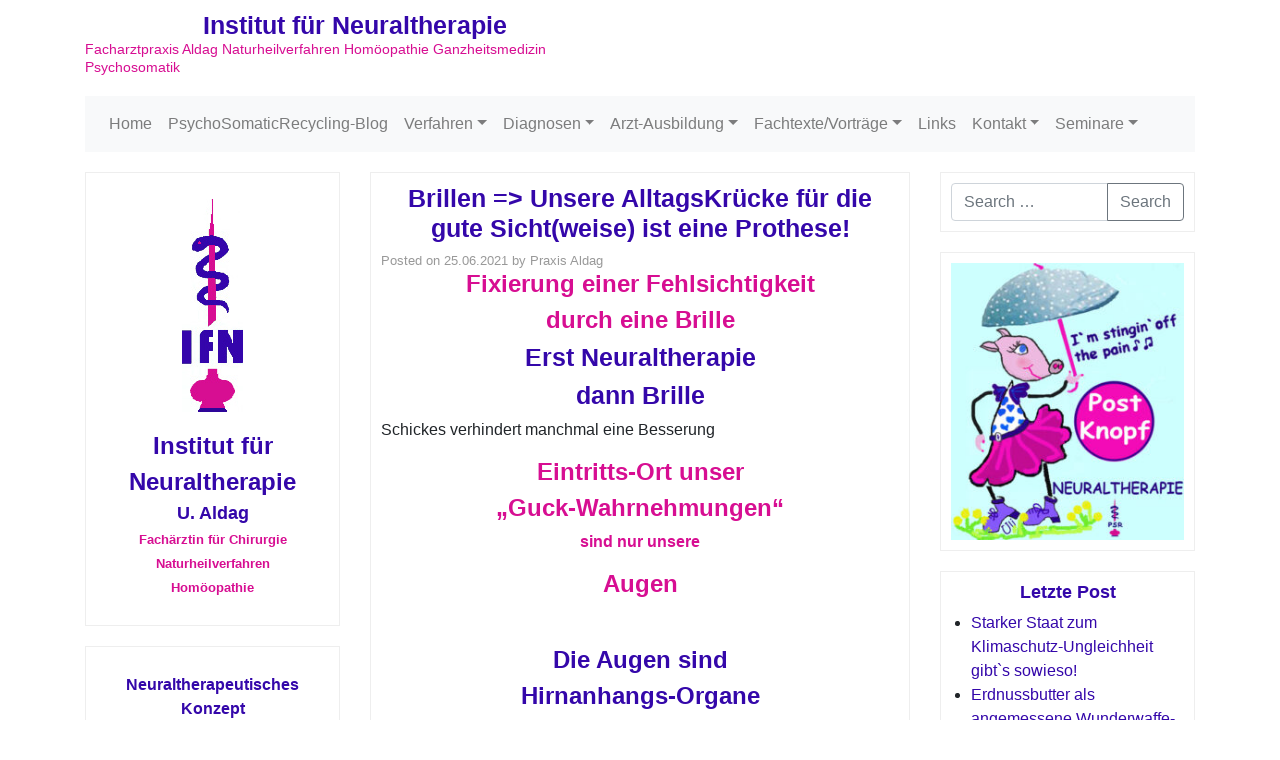

--- FILE ---
content_type: text/html; charset=UTF-8
request_url: https://ifn-berlin.de/brillen-unsere-alltagskruecke-fuer-die-gute-sichtweise-ist-eine-prothese/
body_size: 72573
content:
<!DOCTYPE html>
<html class="no-js" dir="ltr" lang="de" prefix="og: https://ogp.me/ns#">
    <head>
        <meta charset="UTF-8">
        <meta http-equiv="x-ua-compatible" content="ie=edge">
        <meta name="viewport" content="width=device-width, initial-scale=1, shrink-to-fit=no">

        <link rel="profile" href="http://gmpg.org/xfn/11" />
        <link rel="pingback" href="https://ifn-berlin.de/xmlrpc.php" />

        <!--WordPress head-->
        <title>Brillen =&gt; Unsere AlltagsKrücke für die gute Sicht(weise) ist eine Prothese! - Institut für Neuraltherapie</title>

		<!-- All in One SEO 4.7.7 - aioseo.com -->
	<meta name="description" content="Fixierung einer Fehlsichtigkeit durch eine Brille Erst Neuraltherapie dann Brille Schickes verhindert manchmal eine Besserung Eintritts-Ort unser „Guck-Wahrnehmungen“ sind nur unsere Augen Die Augen sind Hirnanhangs-Organe Die Informations-Meldestrecke ist der Augen-Hirnnerv Die Eintritts-Sinnesorgan der Augapfel Auf die Durchblutung kommt es an! Durchblutung der Hypophyse" />
	<meta name="robots" content="max-image-preview:large" />
	<meta name="author" content="Praxis Aldag"/>
	<link rel="canonical" href="https://ifn-berlin.de/brillen-unsere-alltagskruecke-fuer-die-gute-sichtweise-ist-eine-prothese/" />
	<meta name="generator" content="All in One SEO (AIOSEO) 4.7.7" />
		<meta property="og:locale" content="de_DE" />
		<meta property="og:site_name" content="Institut für Neuraltherapie - Facharztpraxis Aldag Naturheilverfahren Homöopathie Ganzheitsmedizin Psychosomatik" />
		<meta property="og:type" content="article" />
		<meta property="og:title" content="Brillen =&gt; Unsere AlltagsKrücke für die gute Sicht(weise) ist eine Prothese! - Institut für Neuraltherapie" />
		<meta property="og:description" content="Fixierung einer Fehlsichtigkeit durch eine Brille Erst Neuraltherapie dann Brille Schickes verhindert manchmal eine Besserung Eintritts-Ort unser „Guck-Wahrnehmungen“ sind nur unsere Augen Die Augen sind Hirnanhangs-Organe Die Informations-Meldestrecke ist der Augen-Hirnnerv Die Eintritts-Sinnesorgan der Augapfel Auf die Durchblutung kommt es an! Durchblutung der Hypophyse" />
		<meta property="og:url" content="https://ifn-berlin.de/brillen-unsere-alltagskruecke-fuer-die-gute-sichtweise-ist-eine-prothese/" />
		<meta property="article:published_time" content="2021-06-25T07:25:18+00:00" />
		<meta property="article:modified_time" content="2023-08-09T09:58:46+00:00" />
		<meta name="twitter:card" content="summary_large_image" />
		<meta name="twitter:title" content="Brillen =&gt; Unsere AlltagsKrücke für die gute Sicht(weise) ist eine Prothese! - Institut für Neuraltherapie" />
		<meta name="twitter:description" content="Fixierung einer Fehlsichtigkeit durch eine Brille Erst Neuraltherapie dann Brille Schickes verhindert manchmal eine Besserung Eintritts-Ort unser „Guck-Wahrnehmungen“ sind nur unsere Augen Die Augen sind Hirnanhangs-Organe Die Informations-Meldestrecke ist der Augen-Hirnnerv Die Eintritts-Sinnesorgan der Augapfel Auf die Durchblutung kommt es an! Durchblutung der Hypophyse" />
		<script type="application/ld+json" class="aioseo-schema">
			{"@context":"https:\/\/schema.org","@graph":[{"@type":"BlogPosting","@id":"https:\/\/ifn-berlin.de\/brillen-unsere-alltagskruecke-fuer-die-gute-sichtweise-ist-eine-prothese\/#blogposting","name":"Brillen => Unsere AlltagsKr\u00fccke f\u00fcr die gute Sicht(weise) ist eine Prothese! - Institut f\u00fcr Neuraltherapie","headline":"Brillen => Unsere AlltagsKr\u00fccke f\u00fcr die gute Sicht(weise) ist eine Prothese!","author":{"@id":"https:\/\/ifn-berlin.de\/author\/adminaldag\/#author"},"publisher":{"@id":"https:\/\/ifn-berlin.de\/#organization"},"datePublished":"2021-06-25T09:25:18+02:00","dateModified":"2023-08-09T11:58:46+02:00","inLanguage":"de-DE","mainEntityOfPage":{"@id":"https:\/\/ifn-berlin.de\/brillen-unsere-alltagskruecke-fuer-die-gute-sichtweise-ist-eine-prothese\/#webpage"},"isPartOf":{"@id":"https:\/\/ifn-berlin.de\/brillen-unsere-alltagskruecke-fuer-die-gute-sichtweise-ist-eine-prothese\/#webpage"},"articleSection":"Durchblutung, Herd-St\u00f6rfeldbehandlung, Narbenentst\u00f6rung, Neuraltherapie, Psychosomatik, Vegetatives Nervensystem"},{"@type":"BreadcrumbList","@id":"https:\/\/ifn-berlin.de\/brillen-unsere-alltagskruecke-fuer-die-gute-sichtweise-ist-eine-prothese\/#breadcrumblist","itemListElement":[{"@type":"ListItem","@id":"https:\/\/ifn-berlin.de\/#listItem","position":1,"name":"Zu Hause","item":"https:\/\/ifn-berlin.de\/","nextItem":{"@type":"ListItem","@id":"https:\/\/ifn-berlin.de\/brillen-unsere-alltagskruecke-fuer-die-gute-sichtweise-ist-eine-prothese\/#listItem","name":"Brillen => Unsere AlltagsKr\u00fccke f\u00fcr die gute Sicht(weise) ist eine Prothese!"}},{"@type":"ListItem","@id":"https:\/\/ifn-berlin.de\/brillen-unsere-alltagskruecke-fuer-die-gute-sichtweise-ist-eine-prothese\/#listItem","position":2,"name":"Brillen => Unsere AlltagsKr\u00fccke f\u00fcr die gute Sicht(weise) ist eine Prothese!","previousItem":{"@type":"ListItem","@id":"https:\/\/ifn-berlin.de\/#listItem","name":"Zu Hause"}}]},{"@type":"Organization","@id":"https:\/\/ifn-berlin.de\/#organization","name":"Institut f\u00fcr Neuraltherapie","description":"Facharztpraxis Aldag Naturheilverfahren Hom\u00f6opathie Ganzheitsmedizin Psychosomatik","url":"https:\/\/ifn-berlin.de\/"},{"@type":"Person","@id":"https:\/\/ifn-berlin.de\/author\/adminaldag\/#author","url":"https:\/\/ifn-berlin.de\/author\/adminaldag\/","name":"Praxis Aldag"},{"@type":"WebPage","@id":"https:\/\/ifn-berlin.de\/brillen-unsere-alltagskruecke-fuer-die-gute-sichtweise-ist-eine-prothese\/#webpage","url":"https:\/\/ifn-berlin.de\/brillen-unsere-alltagskruecke-fuer-die-gute-sichtweise-ist-eine-prothese\/","name":"Brillen => Unsere AlltagsKr\u00fccke f\u00fcr die gute Sicht(weise) ist eine Prothese! - Institut f\u00fcr Neuraltherapie","description":"Fixierung einer Fehlsichtigkeit durch eine Brille Erst Neuraltherapie dann Brille Schickes verhindert manchmal eine Besserung Eintritts-Ort unser \u201eGuck-Wahrnehmungen\u201c sind nur unsere Augen Die Augen sind Hirnanhangs-Organe Die Informations-Meldestrecke ist der Augen-Hirnnerv Die Eintritts-Sinnesorgan der Augapfel Auf die Durchblutung kommt es an! Durchblutung der Hypophyse","inLanguage":"de-DE","isPartOf":{"@id":"https:\/\/ifn-berlin.de\/#website"},"breadcrumb":{"@id":"https:\/\/ifn-berlin.de\/brillen-unsere-alltagskruecke-fuer-die-gute-sichtweise-ist-eine-prothese\/#breadcrumblist"},"author":{"@id":"https:\/\/ifn-berlin.de\/author\/adminaldag\/#author"},"creator":{"@id":"https:\/\/ifn-berlin.de\/author\/adminaldag\/#author"},"datePublished":"2021-06-25T09:25:18+02:00","dateModified":"2023-08-09T11:58:46+02:00"},{"@type":"WebSite","@id":"https:\/\/ifn-berlin.de\/#website","url":"https:\/\/ifn-berlin.de\/","name":"Institut f\u00fcr Neuraltherapie","description":"Facharztpraxis Aldag Naturheilverfahren Hom\u00f6opathie Ganzheitsmedizin Psychosomatik","inLanguage":"de-DE","publisher":{"@id":"https:\/\/ifn-berlin.de\/#organization"}}]}
		</script>
		<!-- All in One SEO -->

<link rel="alternate" type="application/rss+xml" title="Institut für Neuraltherapie &raquo; Feed" href="https://ifn-berlin.de/feed/" />
<link rel="alternate" type="application/rss+xml" title="Institut für Neuraltherapie &raquo; Kommentar-Feed" href="https://ifn-berlin.de/comments/feed/" />
<link rel="alternate" title="oEmbed (JSON)" type="application/json+oembed" href="https://ifn-berlin.de/wp-json/oembed/1.0/embed?url=https%3A%2F%2Fifn-berlin.de%2Fbrillen-unsere-alltagskruecke-fuer-die-gute-sichtweise-ist-eine-prothese%2F" />
<link rel="alternate" title="oEmbed (XML)" type="text/xml+oembed" href="https://ifn-berlin.de/wp-json/oembed/1.0/embed?url=https%3A%2F%2Fifn-berlin.de%2Fbrillen-unsere-alltagskruecke-fuer-die-gute-sichtweise-ist-eine-prothese%2F&#038;format=xml" />
		<!-- This site uses the Google Analytics by MonsterInsights plugin v9.2.4 - Using Analytics tracking - https://www.monsterinsights.com/ -->
							<script src="//www.googletagmanager.com/gtag/js?id=G-HTXL923ZKQ"  data-cfasync="false" data-wpfc-render="false" type="text/javascript" async></script>
			<script data-cfasync="false" data-wpfc-render="false" type="text/javascript">
				var mi_version = '9.2.4';
				var mi_track_user = true;
				var mi_no_track_reason = '';
								var MonsterInsightsDefaultLocations = {"page_location":"https:\/\/ifn-berlin.de\/brillen-unsere-alltagskruecke-fuer-die-gute-sichtweise-ist-eine-prothese\/"};
				if ( typeof MonsterInsightsPrivacyGuardFilter === 'function' ) {
					var MonsterInsightsLocations = (typeof MonsterInsightsExcludeQuery === 'object') ? MonsterInsightsPrivacyGuardFilter( MonsterInsightsExcludeQuery ) : MonsterInsightsPrivacyGuardFilter( MonsterInsightsDefaultLocations );
				} else {
					var MonsterInsightsLocations = (typeof MonsterInsightsExcludeQuery === 'object') ? MonsterInsightsExcludeQuery : MonsterInsightsDefaultLocations;
				}

								var disableStrs = [
										'ga-disable-G-HTXL923ZKQ',
									];

				/* Function to detect opted out users */
				function __gtagTrackerIsOptedOut() {
					for (var index = 0; index < disableStrs.length; index++) {
						if (document.cookie.indexOf(disableStrs[index] + '=true') > -1) {
							return true;
						}
					}

					return false;
				}

				/* Disable tracking if the opt-out cookie exists. */
				if (__gtagTrackerIsOptedOut()) {
					for (var index = 0; index < disableStrs.length; index++) {
						window[disableStrs[index]] = true;
					}
				}

				/* Opt-out function */
				function __gtagTrackerOptout() {
					for (var index = 0; index < disableStrs.length; index++) {
						document.cookie = disableStrs[index] + '=true; expires=Thu, 31 Dec 2099 23:59:59 UTC; path=/';
						window[disableStrs[index]] = true;
					}
				}

				if ('undefined' === typeof gaOptout) {
					function gaOptout() {
						__gtagTrackerOptout();
					}
				}
								window.dataLayer = window.dataLayer || [];

				window.MonsterInsightsDualTracker = {
					helpers: {},
					trackers: {},
				};
				if (mi_track_user) {
					function __gtagDataLayer() {
						dataLayer.push(arguments);
					}

					function __gtagTracker(type, name, parameters) {
						if (!parameters) {
							parameters = {};
						}

						if (parameters.send_to) {
							__gtagDataLayer.apply(null, arguments);
							return;
						}

						if (type === 'event') {
														parameters.send_to = monsterinsights_frontend.v4_id;
							var hookName = name;
							if (typeof parameters['event_category'] !== 'undefined') {
								hookName = parameters['event_category'] + ':' + name;
							}

							if (typeof MonsterInsightsDualTracker.trackers[hookName] !== 'undefined') {
								MonsterInsightsDualTracker.trackers[hookName](parameters);
							} else {
								__gtagDataLayer('event', name, parameters);
							}
							
						} else {
							__gtagDataLayer.apply(null, arguments);
						}
					}

					__gtagTracker('js', new Date());
					__gtagTracker('set', {
						'developer_id.dZGIzZG': true,
											});
					if ( MonsterInsightsLocations.page_location ) {
						__gtagTracker('set', MonsterInsightsLocations);
					}
										__gtagTracker('config', 'G-HTXL923ZKQ', {"forceSSL":"true","link_attribution":"true"} );
															window.gtag = __gtagTracker;										(function () {
						/* https://developers.google.com/analytics/devguides/collection/analyticsjs/ */
						/* ga and __gaTracker compatibility shim. */
						var noopfn = function () {
							return null;
						};
						var newtracker = function () {
							return new Tracker();
						};
						var Tracker = function () {
							return null;
						};
						var p = Tracker.prototype;
						p.get = noopfn;
						p.set = noopfn;
						p.send = function () {
							var args = Array.prototype.slice.call(arguments);
							args.unshift('send');
							__gaTracker.apply(null, args);
						};
						var __gaTracker = function () {
							var len = arguments.length;
							if (len === 0) {
								return;
							}
							var f = arguments[len - 1];
							if (typeof f !== 'object' || f === null || typeof f.hitCallback !== 'function') {
								if ('send' === arguments[0]) {
									var hitConverted, hitObject = false, action;
									if ('event' === arguments[1]) {
										if ('undefined' !== typeof arguments[3]) {
											hitObject = {
												'eventAction': arguments[3],
												'eventCategory': arguments[2],
												'eventLabel': arguments[4],
												'value': arguments[5] ? arguments[5] : 1,
											}
										}
									}
									if ('pageview' === arguments[1]) {
										if ('undefined' !== typeof arguments[2]) {
											hitObject = {
												'eventAction': 'page_view',
												'page_path': arguments[2],
											}
										}
									}
									if (typeof arguments[2] === 'object') {
										hitObject = arguments[2];
									}
									if (typeof arguments[5] === 'object') {
										Object.assign(hitObject, arguments[5]);
									}
									if ('undefined' !== typeof arguments[1].hitType) {
										hitObject = arguments[1];
										if ('pageview' === hitObject.hitType) {
											hitObject.eventAction = 'page_view';
										}
									}
									if (hitObject) {
										action = 'timing' === arguments[1].hitType ? 'timing_complete' : hitObject.eventAction;
										hitConverted = mapArgs(hitObject);
										__gtagTracker('event', action, hitConverted);
									}
								}
								return;
							}

							function mapArgs(args) {
								var arg, hit = {};
								var gaMap = {
									'eventCategory': 'event_category',
									'eventAction': 'event_action',
									'eventLabel': 'event_label',
									'eventValue': 'event_value',
									'nonInteraction': 'non_interaction',
									'timingCategory': 'event_category',
									'timingVar': 'name',
									'timingValue': 'value',
									'timingLabel': 'event_label',
									'page': 'page_path',
									'location': 'page_location',
									'title': 'page_title',
									'referrer' : 'page_referrer',
								};
								for (arg in args) {
																		if (!(!args.hasOwnProperty(arg) || !gaMap.hasOwnProperty(arg))) {
										hit[gaMap[arg]] = args[arg];
									} else {
										hit[arg] = args[arg];
									}
								}
								return hit;
							}

							try {
								f.hitCallback();
							} catch (ex) {
							}
						};
						__gaTracker.create = newtracker;
						__gaTracker.getByName = newtracker;
						__gaTracker.getAll = function () {
							return [];
						};
						__gaTracker.remove = noopfn;
						__gaTracker.loaded = true;
						window['__gaTracker'] = __gaTracker;
					})();
									} else {
										console.log("");
					(function () {
						function __gtagTracker() {
							return null;
						}

						window['__gtagTracker'] = __gtagTracker;
						window['gtag'] = __gtagTracker;
					})();
									}
			</script>
				<!-- / Google Analytics by MonsterInsights -->
		<style id='wp-img-auto-sizes-contain-inline-css' type='text/css'>
img:is([sizes=auto i],[sizes^="auto," i]){contain-intrinsic-size:3000px 1500px}
/*# sourceURL=wp-img-auto-sizes-contain-inline-css */
</style>
<style id='wp-emoji-styles-inline-css' type='text/css'>

	img.wp-smiley, img.emoji {
		display: inline !important;
		border: none !important;
		box-shadow: none !important;
		height: 1em !important;
		width: 1em !important;
		margin: 0 0.07em !important;
		vertical-align: -0.1em !important;
		background: none !important;
		padding: 0 !important;
	}
/*# sourceURL=wp-emoji-styles-inline-css */
</style>
<style id='wp-block-library-inline-css' type='text/css'>
:root{--wp-block-synced-color:#7a00df;--wp-block-synced-color--rgb:122,0,223;--wp-bound-block-color:var(--wp-block-synced-color);--wp-editor-canvas-background:#ddd;--wp-admin-theme-color:#007cba;--wp-admin-theme-color--rgb:0,124,186;--wp-admin-theme-color-darker-10:#006ba1;--wp-admin-theme-color-darker-10--rgb:0,107,160.5;--wp-admin-theme-color-darker-20:#005a87;--wp-admin-theme-color-darker-20--rgb:0,90,135;--wp-admin-border-width-focus:2px}@media (min-resolution:192dpi){:root{--wp-admin-border-width-focus:1.5px}}.wp-element-button{cursor:pointer}:root .has-very-light-gray-background-color{background-color:#eee}:root .has-very-dark-gray-background-color{background-color:#313131}:root .has-very-light-gray-color{color:#eee}:root .has-very-dark-gray-color{color:#313131}:root .has-vivid-green-cyan-to-vivid-cyan-blue-gradient-background{background:linear-gradient(135deg,#00d084,#0693e3)}:root .has-purple-crush-gradient-background{background:linear-gradient(135deg,#34e2e4,#4721fb 50%,#ab1dfe)}:root .has-hazy-dawn-gradient-background{background:linear-gradient(135deg,#faaca8,#dad0ec)}:root .has-subdued-olive-gradient-background{background:linear-gradient(135deg,#fafae1,#67a671)}:root .has-atomic-cream-gradient-background{background:linear-gradient(135deg,#fdd79a,#004a59)}:root .has-nightshade-gradient-background{background:linear-gradient(135deg,#330968,#31cdcf)}:root .has-midnight-gradient-background{background:linear-gradient(135deg,#020381,#2874fc)}:root{--wp--preset--font-size--normal:16px;--wp--preset--font-size--huge:42px}.has-regular-font-size{font-size:1em}.has-larger-font-size{font-size:2.625em}.has-normal-font-size{font-size:var(--wp--preset--font-size--normal)}.has-huge-font-size{font-size:var(--wp--preset--font-size--huge)}.has-text-align-center{text-align:center}.has-text-align-left{text-align:left}.has-text-align-right{text-align:right}.has-fit-text{white-space:nowrap!important}#end-resizable-editor-section{display:none}.aligncenter{clear:both}.items-justified-left{justify-content:flex-start}.items-justified-center{justify-content:center}.items-justified-right{justify-content:flex-end}.items-justified-space-between{justify-content:space-between}.screen-reader-text{border:0;clip-path:inset(50%);height:1px;margin:-1px;overflow:hidden;padding:0;position:absolute;width:1px;word-wrap:normal!important}.screen-reader-text:focus{background-color:#ddd;clip-path:none;color:#444;display:block;font-size:1em;height:auto;left:5px;line-height:normal;padding:15px 23px 14px;text-decoration:none;top:5px;width:auto;z-index:100000}html :where(.has-border-color){border-style:solid}html :where([style*=border-top-color]){border-top-style:solid}html :where([style*=border-right-color]){border-right-style:solid}html :where([style*=border-bottom-color]){border-bottom-style:solid}html :where([style*=border-left-color]){border-left-style:solid}html :where([style*=border-width]){border-style:solid}html :where([style*=border-top-width]){border-top-style:solid}html :where([style*=border-right-width]){border-right-style:solid}html :where([style*=border-bottom-width]){border-bottom-style:solid}html :where([style*=border-left-width]){border-left-style:solid}html :where(img[class*=wp-image-]){height:auto;max-width:100%}:where(figure){margin:0 0 1em}html :where(.is-position-sticky){--wp-admin--admin-bar--position-offset:var(--wp-admin--admin-bar--height,0px)}@media screen and (max-width:600px){html :where(.is-position-sticky){--wp-admin--admin-bar--position-offset:0px}}

/*# sourceURL=wp-block-library-inline-css */
</style><style id='global-styles-inline-css' type='text/css'>
:root{--wp--preset--aspect-ratio--square: 1;--wp--preset--aspect-ratio--4-3: 4/3;--wp--preset--aspect-ratio--3-4: 3/4;--wp--preset--aspect-ratio--3-2: 3/2;--wp--preset--aspect-ratio--2-3: 2/3;--wp--preset--aspect-ratio--16-9: 16/9;--wp--preset--aspect-ratio--9-16: 9/16;--wp--preset--color--black: #000000;--wp--preset--color--cyan-bluish-gray: #abb8c3;--wp--preset--color--white: #ffffff;--wp--preset--color--pale-pink: #f78da7;--wp--preset--color--vivid-red: #cf2e2e;--wp--preset--color--luminous-vivid-orange: #ff6900;--wp--preset--color--luminous-vivid-amber: #fcb900;--wp--preset--color--light-green-cyan: #7bdcb5;--wp--preset--color--vivid-green-cyan: #00d084;--wp--preset--color--pale-cyan-blue: #8ed1fc;--wp--preset--color--vivid-cyan-blue: #0693e3;--wp--preset--color--vivid-purple: #9b51e0;--wp--preset--gradient--vivid-cyan-blue-to-vivid-purple: linear-gradient(135deg,rgb(6,147,227) 0%,rgb(155,81,224) 100%);--wp--preset--gradient--light-green-cyan-to-vivid-green-cyan: linear-gradient(135deg,rgb(122,220,180) 0%,rgb(0,208,130) 100%);--wp--preset--gradient--luminous-vivid-amber-to-luminous-vivid-orange: linear-gradient(135deg,rgb(252,185,0) 0%,rgb(255,105,0) 100%);--wp--preset--gradient--luminous-vivid-orange-to-vivid-red: linear-gradient(135deg,rgb(255,105,0) 0%,rgb(207,46,46) 100%);--wp--preset--gradient--very-light-gray-to-cyan-bluish-gray: linear-gradient(135deg,rgb(238,238,238) 0%,rgb(169,184,195) 100%);--wp--preset--gradient--cool-to-warm-spectrum: linear-gradient(135deg,rgb(74,234,220) 0%,rgb(151,120,209) 20%,rgb(207,42,186) 40%,rgb(238,44,130) 60%,rgb(251,105,98) 80%,rgb(254,248,76) 100%);--wp--preset--gradient--blush-light-purple: linear-gradient(135deg,rgb(255,206,236) 0%,rgb(152,150,240) 100%);--wp--preset--gradient--blush-bordeaux: linear-gradient(135deg,rgb(254,205,165) 0%,rgb(254,45,45) 50%,rgb(107,0,62) 100%);--wp--preset--gradient--luminous-dusk: linear-gradient(135deg,rgb(255,203,112) 0%,rgb(199,81,192) 50%,rgb(65,88,208) 100%);--wp--preset--gradient--pale-ocean: linear-gradient(135deg,rgb(255,245,203) 0%,rgb(182,227,212) 50%,rgb(51,167,181) 100%);--wp--preset--gradient--electric-grass: linear-gradient(135deg,rgb(202,248,128) 0%,rgb(113,206,126) 100%);--wp--preset--gradient--midnight: linear-gradient(135deg,rgb(2,3,129) 0%,rgb(40,116,252) 100%);--wp--preset--font-size--small: 13px;--wp--preset--font-size--medium: 20px;--wp--preset--font-size--large: 36px;--wp--preset--font-size--x-large: 42px;--wp--preset--spacing--20: 0.44rem;--wp--preset--spacing--30: 0.67rem;--wp--preset--spacing--40: 1rem;--wp--preset--spacing--50: 1.5rem;--wp--preset--spacing--60: 2.25rem;--wp--preset--spacing--70: 3.38rem;--wp--preset--spacing--80: 5.06rem;--wp--preset--shadow--natural: 6px 6px 9px rgba(0, 0, 0, 0.2);--wp--preset--shadow--deep: 12px 12px 50px rgba(0, 0, 0, 0.4);--wp--preset--shadow--sharp: 6px 6px 0px rgba(0, 0, 0, 0.2);--wp--preset--shadow--outlined: 6px 6px 0px -3px rgb(255, 255, 255), 6px 6px rgb(0, 0, 0);--wp--preset--shadow--crisp: 6px 6px 0px rgb(0, 0, 0);}:where(.is-layout-flex){gap: 0.5em;}:where(.is-layout-grid){gap: 0.5em;}body .is-layout-flex{display: flex;}.is-layout-flex{flex-wrap: wrap;align-items: center;}.is-layout-flex > :is(*, div){margin: 0;}body .is-layout-grid{display: grid;}.is-layout-grid > :is(*, div){margin: 0;}:where(.wp-block-columns.is-layout-flex){gap: 2em;}:where(.wp-block-columns.is-layout-grid){gap: 2em;}:where(.wp-block-post-template.is-layout-flex){gap: 1.25em;}:where(.wp-block-post-template.is-layout-grid){gap: 1.25em;}.has-black-color{color: var(--wp--preset--color--black) !important;}.has-cyan-bluish-gray-color{color: var(--wp--preset--color--cyan-bluish-gray) !important;}.has-white-color{color: var(--wp--preset--color--white) !important;}.has-pale-pink-color{color: var(--wp--preset--color--pale-pink) !important;}.has-vivid-red-color{color: var(--wp--preset--color--vivid-red) !important;}.has-luminous-vivid-orange-color{color: var(--wp--preset--color--luminous-vivid-orange) !important;}.has-luminous-vivid-amber-color{color: var(--wp--preset--color--luminous-vivid-amber) !important;}.has-light-green-cyan-color{color: var(--wp--preset--color--light-green-cyan) !important;}.has-vivid-green-cyan-color{color: var(--wp--preset--color--vivid-green-cyan) !important;}.has-pale-cyan-blue-color{color: var(--wp--preset--color--pale-cyan-blue) !important;}.has-vivid-cyan-blue-color{color: var(--wp--preset--color--vivid-cyan-blue) !important;}.has-vivid-purple-color{color: var(--wp--preset--color--vivid-purple) !important;}.has-black-background-color{background-color: var(--wp--preset--color--black) !important;}.has-cyan-bluish-gray-background-color{background-color: var(--wp--preset--color--cyan-bluish-gray) !important;}.has-white-background-color{background-color: var(--wp--preset--color--white) !important;}.has-pale-pink-background-color{background-color: var(--wp--preset--color--pale-pink) !important;}.has-vivid-red-background-color{background-color: var(--wp--preset--color--vivid-red) !important;}.has-luminous-vivid-orange-background-color{background-color: var(--wp--preset--color--luminous-vivid-orange) !important;}.has-luminous-vivid-amber-background-color{background-color: var(--wp--preset--color--luminous-vivid-amber) !important;}.has-light-green-cyan-background-color{background-color: var(--wp--preset--color--light-green-cyan) !important;}.has-vivid-green-cyan-background-color{background-color: var(--wp--preset--color--vivid-green-cyan) !important;}.has-pale-cyan-blue-background-color{background-color: var(--wp--preset--color--pale-cyan-blue) !important;}.has-vivid-cyan-blue-background-color{background-color: var(--wp--preset--color--vivid-cyan-blue) !important;}.has-vivid-purple-background-color{background-color: var(--wp--preset--color--vivid-purple) !important;}.has-black-border-color{border-color: var(--wp--preset--color--black) !important;}.has-cyan-bluish-gray-border-color{border-color: var(--wp--preset--color--cyan-bluish-gray) !important;}.has-white-border-color{border-color: var(--wp--preset--color--white) !important;}.has-pale-pink-border-color{border-color: var(--wp--preset--color--pale-pink) !important;}.has-vivid-red-border-color{border-color: var(--wp--preset--color--vivid-red) !important;}.has-luminous-vivid-orange-border-color{border-color: var(--wp--preset--color--luminous-vivid-orange) !important;}.has-luminous-vivid-amber-border-color{border-color: var(--wp--preset--color--luminous-vivid-amber) !important;}.has-light-green-cyan-border-color{border-color: var(--wp--preset--color--light-green-cyan) !important;}.has-vivid-green-cyan-border-color{border-color: var(--wp--preset--color--vivid-green-cyan) !important;}.has-pale-cyan-blue-border-color{border-color: var(--wp--preset--color--pale-cyan-blue) !important;}.has-vivid-cyan-blue-border-color{border-color: var(--wp--preset--color--vivid-cyan-blue) !important;}.has-vivid-purple-border-color{border-color: var(--wp--preset--color--vivid-purple) !important;}.has-vivid-cyan-blue-to-vivid-purple-gradient-background{background: var(--wp--preset--gradient--vivid-cyan-blue-to-vivid-purple) !important;}.has-light-green-cyan-to-vivid-green-cyan-gradient-background{background: var(--wp--preset--gradient--light-green-cyan-to-vivid-green-cyan) !important;}.has-luminous-vivid-amber-to-luminous-vivid-orange-gradient-background{background: var(--wp--preset--gradient--luminous-vivid-amber-to-luminous-vivid-orange) !important;}.has-luminous-vivid-orange-to-vivid-red-gradient-background{background: var(--wp--preset--gradient--luminous-vivid-orange-to-vivid-red) !important;}.has-very-light-gray-to-cyan-bluish-gray-gradient-background{background: var(--wp--preset--gradient--very-light-gray-to-cyan-bluish-gray) !important;}.has-cool-to-warm-spectrum-gradient-background{background: var(--wp--preset--gradient--cool-to-warm-spectrum) !important;}.has-blush-light-purple-gradient-background{background: var(--wp--preset--gradient--blush-light-purple) !important;}.has-blush-bordeaux-gradient-background{background: var(--wp--preset--gradient--blush-bordeaux) !important;}.has-luminous-dusk-gradient-background{background: var(--wp--preset--gradient--luminous-dusk) !important;}.has-pale-ocean-gradient-background{background: var(--wp--preset--gradient--pale-ocean) !important;}.has-electric-grass-gradient-background{background: var(--wp--preset--gradient--electric-grass) !important;}.has-midnight-gradient-background{background: var(--wp--preset--gradient--midnight) !important;}.has-small-font-size{font-size: var(--wp--preset--font-size--small) !important;}.has-medium-font-size{font-size: var(--wp--preset--font-size--medium) !important;}.has-large-font-size{font-size: var(--wp--preset--font-size--large) !important;}.has-x-large-font-size{font-size: var(--wp--preset--font-size--x-large) !important;}
/*# sourceURL=global-styles-inline-css */
</style>

<style id='classic-theme-styles-inline-css' type='text/css'>
/*! This file is auto-generated */
.wp-block-button__link{color:#fff;background-color:#32373c;border-radius:9999px;box-shadow:none;text-decoration:none;padding:calc(.667em + 2px) calc(1.333em + 2px);font-size:1.125em}.wp-block-file__button{background:#32373c;color:#fff;text-decoration:none}
/*# sourceURL=/wp-includes/css/classic-themes.min.css */
</style>
<link rel='stylesheet' id='dae-download-css' href='https://ifn-berlin.de/wp-content/plugins/download-after-email/css/download.css?ver=1756355279' type='text/css' media='all' />
<link rel='stylesheet' id='dashicons-css' href='https://ifn-berlin.de/wp-includes/css/dashicons.min.css?ver=6.9' type='text/css' media='all' />
<link rel='stylesheet' id='dae-fa-css' href='https://ifn-berlin.de/wp-content/plugins/download-after-email/css/all.css?ver=6.9' type='text/css' media='all' />
<link rel='stylesheet' id='bootstrap-basic4-wp-main-css' href='https://ifn-berlin.de/wp-content/themes/bootstrap-basic4/style.css?ver=1.3.4' type='text/css' media='all' />
<link rel='stylesheet' id='bootstrap4-css' href='https://ifn-berlin.de/wp-content/themes/bootstrap-basic4/assets/css/bootstrap.min.css?ver=4.6.2' type='text/css' media='all' />
<link rel='stylesheet' id='bootstrap-basic4-font-awesome5-css' href='https://ifn-berlin.de/wp-content/themes/bootstrap-basic4/assets/fontawesome/css/all.min.css?ver=5.15.4' type='text/css' media='all' />
<link rel='stylesheet' id='bootstrap-basic4-main-css' href='https://ifn-berlin.de/wp-content/themes/bootstrap-basic4/assets/css/main.css?ver=1.3.4' type='text/css' media='all' />
<script type="text/javascript" src="https://ifn-berlin.de/wp-content/plugins/google-analytics-for-wordpress/assets/js/frontend-gtag.min.js?ver=9.2.4" id="monsterinsights-frontend-script-js" async="async" data-wp-strategy="async"></script>
<script data-cfasync="false" data-wpfc-render="false" type="text/javascript" id='monsterinsights-frontend-script-js-extra'>/* <![CDATA[ */
var monsterinsights_frontend = {"js_events_tracking":"true","download_extensions":"doc,pdf,ppt,zip,xls,docx,pptx,xlsx","inbound_paths":"[{\"path\":\"\\\/go\\\/\",\"label\":\"affiliate\"},{\"path\":\"\\\/recommend\\\/\",\"label\":\"affiliate\"}]","home_url":"https:\/\/ifn-berlin.de","hash_tracking":"false","v4_id":"G-HTXL923ZKQ"};/* ]]> */
</script>
<script type="text/javascript" src="https://ifn-berlin.de/wp-includes/js/jquery/jquery.min.js?ver=3.7.1" id="jquery-core-js"></script>
<script type="text/javascript" src="https://ifn-berlin.de/wp-includes/js/jquery/jquery-migrate.min.js?ver=3.4.1" id="jquery-migrate-js"></script>
<link rel="https://api.w.org/" href="https://ifn-berlin.de/wp-json/" /><link rel="alternate" title="JSON" type="application/json" href="https://ifn-berlin.de/wp-json/wp/v2/posts/5906" /><link rel="EditURI" type="application/rsd+xml" title="RSD" href="https://ifn-berlin.de/xmlrpc.php?rsd" />
<meta name="generator" content="WordPress 6.9" />
<link rel='shortlink' href='https://ifn-berlin.de/?p=5906' />
<script type='text/javascript' data-cfasync='false'>var _mmunch = {'front': false, 'page': false, 'post': false, 'category': false, 'author': false, 'search': false, 'attachment': false, 'tag': false};_mmunch['post'] = true; _mmunch['postData'] = {"ID":5906,"post_name":"brillen-unsere-alltagskruecke-fuer-die-gute-sichtweise-ist-eine-prothese","post_title":"Brillen => Unsere AlltagsKr\u00fccke f\u00fcr die gute Sicht(weise) ist eine Prothese!","post_type":"post","post_author":"1","post_status":"publish"}; _mmunch['postCategories'] = [{"term_id":71,"name":"Durchblutung","slug":"durchblutung","term_group":0,"term_taxonomy_id":71,"taxonomy":"category","description":"Jedes Gewebe, jedes Organ, welches besser durchblutet wird, ist besser versorgt\/ern\u00e4hrt. Es kann seine angestammte Aufgabe (wieder) besser (ungest\u00f6rter, unblockierter) erf\u00fcllen.\r\nEin (heilerer) gesunder Zustand ist herbeigef\u00fchrt.\r\nDie Neuraltherapie mit dem Procain erreicht genau das.","parent":13,"count":57,"filter":"raw","cat_ID":71,"category_count":57,"category_description":"Jedes Gewebe, jedes Organ, welches besser durchblutet wird, ist besser versorgt\/ern\u00e4hrt. Es kann seine angestammte Aufgabe (wieder) besser (ungest\u00f6rter, unblockierter) erf\u00fcllen.\r\nEin (heilerer) gesunder Zustand ist herbeigef\u00fchrt.\r\nDie Neuraltherapie mit dem Procain erreicht genau das.","cat_name":"Durchblutung","category_nicename":"durchblutung","category_parent":13},{"term_id":24,"name":"Herd-St\u00f6rfeldbehandlung","slug":"herd-stoerfeldbehandlung","term_group":0,"term_taxonomy_id":24,"taxonomy":"category","description":"","parent":0,"count":270,"filter":"raw","cat_ID":24,"category_count":270,"category_description":"","cat_name":"Herd-St\u00f6rfeldbehandlung","category_nicename":"herd-stoerfeldbehandlung","category_parent":0},{"term_id":17,"name":"Narbenentst\u00f6rung","slug":"narbenentstoerung","term_group":0,"term_taxonomy_id":17,"taxonomy":"category","description":"","parent":13,"count":148,"filter":"raw","cat_ID":17,"category_count":148,"category_description":"","cat_name":"Narbenentst\u00f6rung","category_nicename":"narbenentstoerung","category_parent":13},{"term_id":13,"name":"Neuraltherapie","slug":"neuraltherapie","term_group":0,"term_taxonomy_id":13,"taxonomy":"category","description":"","parent":0,"count":673,"filter":"raw","cat_ID":13,"category_count":673,"category_description":"","cat_name":"Neuraltherapie","category_nicename":"neuraltherapie","category_parent":0},{"term_id":12,"name":"Psychosomatik","slug":"psychosomatik","term_group":0,"term_taxonomy_id":12,"taxonomy":"category","description":"","parent":14,"count":43,"filter":"raw","cat_ID":12,"category_count":43,"category_description":"","cat_name":"Psychosomatik","category_nicename":"psychosomatik","category_parent":14},{"term_id":43,"name":"Vegetatives Nervensystem","slug":"vegetatives-nervensystem","term_group":0,"term_taxonomy_id":43,"taxonomy":"category","description":"","parent":0,"count":47,"filter":"raw","cat_ID":43,"category_count":47,"category_description":"","cat_name":"Vegetatives Nervensystem","category_nicename":"vegetatives-nervensystem","category_parent":0}]; _mmunch['postTags'] = false; _mmunch['postAuthor'] = {"name":"","ID":""};</script><script data-cfasync="false" src="//a.mailmunch.co/app/v1/site.js" id="mailmunch-script" data-plugin="cc_mm" data-mailmunch-site-id="738294" async></script>		<style type="text/css" id="wp-custom-css">
			html {font-family: Comic Sans MS, Tahoma, sans-serif;}
main {font-family: Comic Sans MS, Tahoma, sans-serif;}
footer {font-family: Comic Sans MS, Tahoma, sans-serif;}
header {font-family: Comic Sans MS, Tahoma, sans-serif;}
sidebar {font-family: Comic Sans MS, Tahoma, sans-serif;}
h1 {font-size: 25px; text-align: center; color: #3407aa; font-weight: 600; }
h2 {color: #3407aa; font-size: 24px; font-weight: 600}
h3 {color: #d70e92; font-size: 20px; font-family: Comic Sans MS, Tahoma, sans-serif; }
a {color: #3407aa; }
a.visited {color: #3407aa; }
strong {color: #d70e92; }
small {color: #d70e92; }		</style>
		 
        <!--end WordPress head-->
    </head>
    <body class="wp-singular post-template-default single single-post postid-5906 single-format-standard wp-embed-responsive wp-theme-bootstrap-basic4">
         
        <div class="container page-container">
            <header class="page-header page-header-sitebrand-topbar">
                <div class="row row-with-vspace site-branding">
                    <div class="col-md-6 site-title">
                        <h1 class="site-title-heading">
                            <a href="https://ifn-berlin.de/" title="Institut für Neuraltherapie" rel="home">Institut für Neuraltherapie</a>
                        </h1>
                        <div class="site-description">
                            <small>
                                Facharztpraxis Aldag Naturheilverfahren Homöopathie Ganzheitsmedizin Psychosomatik 
                            </small>
                        </div>
                    </div>
                    <div class="col-md-6 page-header-top-right">
                        <div class="sr-only">
                            <a href="#content" title="Skip to content">Skip to content</a>
                        </div>
                         
                    </div>
                </div><!--.site-branding-->
                 
                <div class="row main-navigation">
                    <div class="col-md-12">
                        <nav class="navbar navbar-expand-lg navbar-light bg-light">
                            <button class="navbar-toggler" type="button" data-toggle="collapse" data-target="#bootstrap-basic4-topnavbar" aria-controls="bootstrap-basic4-topnavbar" aria-expanded="false" aria-label="Toggle navigation">
                                <span class="navbar-toggler-icon"></span>
                            </button>
                            <div id="bootstrap-basic4-topnavbar" class="collapse navbar-collapse">
                                <ul id="bb4-primary-menu" class="navbar-nav mr-auto"><li id="menu-item-699" class="menu-item menu-item-type-post_type menu-item-object-page menu-item-home menu-item-699 nav-item"><a href="https://ifn-berlin.de/" class="nav-link  menu-item menu-item-type-post_type menu-item-object-page menu-item-home">Home</a></li>
<li id="menu-item-856" class="menu-item menu-item-type-post_type menu-item-object-page current_page_parent menu-item-856 nav-item"><a href="https://ifn-berlin.de/blog/" class="nav-link  menu-item menu-item-type-post_type menu-item-object-page current_page_parent">PsychoSomaticRecycling-Blog</a></li>
<li id="menu-item-700" class="menu-item menu-item-type-post_type menu-item-object-page menu-item-has-children menu-item-700 nav-item dropdown"><a href="https://ifn-berlin.de/verfahren/" class="dropdown-toggle nav-link  menu-item menu-item-type-post_type menu-item-object-page menu-item-has-children" data-toggle="dropdown" aria-haspopup="true" aria-expanded="false">Verfahren</a>
<div class="dropdown-menu">
	<a href="https://ifn-berlin.de/verfahren/" class="dropdown-item  menu-item menu-item-type-post_type menu-item-object-page">Verfahren</a>
	<a href="https://ifn-berlin.de/neuraltherapie/" class="dropdown-item  menu-item menu-item-type-post_type menu-item-object-page">Neuraltherapeutisches Konzept</a>
	<a href="https://ifn-berlin.de/herd-storfeldbehandlung/" class="dropdown-item  menu-item menu-item-type-post_type menu-item-object-page">Herd-Störfeldbehandlung</a>
	<a href="https://ifn-berlin.de/naturheilverfahren/" class="dropdown-item  menu-item menu-item-type-post_type menu-item-object-page">Naturheilverfahren &#038; Supervision</a>
	<a href="https://ifn-berlin.de/homoeopathie/" class="dropdown-item  menu-item menu-item-type-post_type menu-item-object-page">Homöopathie</a>
	<a href="https://ifn-berlin.de/psychosomatik/" class="dropdown-item  menu-item menu-item-type-post_type menu-item-object-page">Psychosomatik</a>
	<a href="https://ifn-berlin.de/kinesiologie-kinmot/" class="dropdown-item  menu-item menu-item-type-post_type menu-item-object-page">Kinesiologie / KinMot®</a>
	<a href="https://ifn-berlin.de/muskeltest/" class="dropdown-item  menu-item menu-item-type-post_type menu-item-object-page">Muskeltest</a>
</div>
</li>
<li id="menu-item-706" class="menu-item menu-item-type-post_type menu-item-object-page menu-item-has-children menu-item-706 nav-item dropdown"><a href="https://ifn-berlin.de/diagnosen/" class="dropdown-toggle nav-link  menu-item menu-item-type-post_type menu-item-object-page menu-item-has-children" data-toggle="dropdown" aria-haspopup="true" aria-expanded="false">Diagnosen</a>
<div class="dropdown-menu">
	<a href="https://ifn-berlin.de/diagnosen/" class="dropdown-item  menu-item menu-item-type-post_type menu-item-object-page">Diagnosen</a>
	<a href="https://ifn-berlin.de/schmerztherapie/" class="dropdown-item  menu-item menu-item-type-post_type menu-item-object-page">Schmerztherapie</a>
	<a href="https://ifn-berlin.de/migraenetherapie/" class="dropdown-item  menu-item menu-item-type-post_type menu-item-object-page">Migränetherapie</a>
	<a href="https://ifn-berlin.de/zahn-stoerfelder/" class="dropdown-item  menu-item menu-item-type-post_type menu-item-object-page">Zahn-Störfelder</a>
</div>
</li>
<li id="menu-item-715" class="menu-item menu-item-type-post_type menu-item-object-page menu-item-has-children menu-item-715 nav-item dropdown"><a href="https://ifn-berlin.de/arzt-ausbildung/" class="dropdown-toggle nav-link  menu-item menu-item-type-post_type menu-item-object-page menu-item-has-children" data-toggle="dropdown" aria-haspopup="true" aria-expanded="false">Arzt-Ausbildung</a>
<div class="dropdown-menu">
	<a href="https://ifn-berlin.de/arzt-ausbildung/" class="dropdown-item  menu-item menu-item-type-post_type menu-item-object-page">Arzt-Ausbildung</a>
	<a href="https://ifn-berlin.de/arzt-ausbildung/ausbildungstermine/" class="dropdown-item  menu-item menu-item-type-post_type menu-item-object-page">Ausbildungstermine</a>
	<a href="https://ifn-berlin.de/arzt-ausbildung/94-2/" class="dropdown-item  menu-item menu-item-type-post_type menu-item-object-page">Ausbildungskriterien</a>
	<a href="https://ifn-berlin.de/arzt-ausbildung/ganglieninjektionen/" class="dropdown-item  menu-item menu-item-type-post_type menu-item-object-page">Ganglieninjektionen</a>
	<a href="https://ifn-berlin.de/arzt-ausbildung/refresherkurs/" class="dropdown-item  menu-item menu-item-type-post_type menu-item-object-page">Refresherkurs</a>
	<a href="https://ifn-berlin.de/arzt-ausbildung/neuraltherapie-integrationskurs/" class="dropdown-item  menu-item menu-item-type-post_type menu-item-object-page">Neuraltherapie-Integrationskurs</a>
	<a href="https://ifn-berlin.de/arzt-ausbildung/neuraltherapie-integrationskurs/herd-storfeld/" class="dropdown-item  menu-item menu-item-type-post_type menu-item-object-page">Herd – Störfeld</a>
	<a href="https://ifn-berlin.de/arzt-ausbildung/neuraltherapie-integrationskurs/herd-storfeld/storherd-an-zahnwurzel/" class="dropdown-item  menu-item menu-item-type-post_type menu-item-object-page">Störherd an Zahnwurzel</a>
	<a href="https://ifn-berlin.de/arzt-ausbildung/links-zu-tatigkeitsbereichen-des-ifn/" class="dropdown-item  menu-item menu-item-type-post_type menu-item-object-page">Links zu Tätigkeitsbereichen des IfN</a>
	<a href="https://ifn-berlin.de/arzt-ausbildung/seminare-fuer-aerzte/" class="dropdown-item  menu-item menu-item-type-post_type menu-item-object-page">Kurse</a>
	<a href="https://ifn-berlin.de/arzt-ausbildung/seminare-fuer-aerzte/venentherapie/" class="dropdown-item  menu-item menu-item-type-post_type menu-item-object-page">Neuraltherapeutisches Venenprogramm</a>
	<a href="https://ifn-berlin.de/arzt-ausbildung/seminare-fuer-aerzte/hormonelle-dysregulation/" class="dropdown-item  menu-item menu-item-type-post_type menu-item-object-page">Hormonelle Dysregulation</a>
	<a href="https://ifn-berlin.de/arzt-ausbildung/seminare-fuer-aerzte/behandlung-von-fertilitats-und-potenzstorungen/" class="dropdown-item  menu-item menu-item-type-post_type menu-item-object-page">Behandlung von Fertilitäts- und Potenzstörungen</a>
	<a href="https://ifn-berlin.de/arzt-ausbildung/seminare-fuer-aerzte/herd-storfelddiagnostik/" class="dropdown-item  menu-item menu-item-type-post_type menu-item-object-page">Herd-Störfelddiagnostik in der Zahnheilkunde</a>
	<a href="https://ifn-berlin.de/arzt-ausbildung/seminare-fuer-aerzte/zur-16-internationalen-konferenz-fur-ganzheitliches-sehen/" class="dropdown-item  menu-item menu-item-type-post_type menu-item-object-page">Zur 16. Internationalen Konferenz für Ganzheitliches Sehen</a>
</div>
</li>
<li id="menu-item-730" class="menu-item menu-item-type-post_type menu-item-object-page menu-item-has-children menu-item-730 nav-item dropdown"><a href="https://ifn-berlin.de/fachtexte-vortrage/" class="dropdown-toggle nav-link  menu-item menu-item-type-post_type menu-item-object-page menu-item-has-children" data-toggle="dropdown" aria-haspopup="true" aria-expanded="false">Fachtexte/Vorträge</a>
<div class="dropdown-menu">
	<a href="https://ifn-berlin.de/fachtexte-vortrage/" class="dropdown-item  menu-item menu-item-type-post_type menu-item-object-page">Fachtexte / Vorträge</a>
	<a href="https://ifn-berlin.de/fachtexte-vortrage/weitere-fachtexte-und-vortrage/" class="dropdown-item  menu-item menu-item-type-post_type menu-item-object-page">weitere Fachtexte und Vorträge</a>
</div>
</li>
<li id="menu-item-732" class="menu-item menu-item-type-post_type menu-item-object-page menu-item-732 nav-item"><a href="https://ifn-berlin.de/links/" class="nav-link  menu-item menu-item-type-post_type menu-item-object-page">Links</a></li>
<li id="menu-item-733" class="menu-item menu-item-type-post_type menu-item-object-page menu-item-has-children menu-item-733 nav-item dropdown"><a href="https://ifn-berlin.de/kontakt-anmeldung/" class="dropdown-toggle nav-link  menu-item menu-item-type-post_type menu-item-object-page menu-item-has-children" data-toggle="dropdown" aria-haspopup="true" aria-expanded="false">Kontakt</a>
<div class="dropdown-menu">
	<a href="https://ifn-berlin.de/kontakt-anmeldung/" class="dropdown-item  menu-item menu-item-type-post_type menu-item-object-page">Kontakt / Anfahrt</a>
	<a href="https://ifn-berlin.de/kontakt-anmeldung/anmeldung-zu-kursen/" class="dropdown-item  menu-item menu-item-type-post_type menu-item-object-page">Info &#038; Anmeldung zu Kursen</a>
	<a title="https://ifn-berlin.de/anmelden-fuer-infos/" href="https://ifn-berlin.de/anmelden-fuer-infos/" class="dropdown-item  menu-item menu-item-type-post_type menu-item-object-page">Download</a>
	<a href="https://ifn-berlin.de/kontakt-anmeldung/impressum/" class="dropdown-item  menu-item menu-item-type-post_type menu-item-object-page">Impressum</a>
	<a href="https://ifn-berlin.de/datenschutzerklaerung/" class="dropdown-item  menu-item menu-item-type-post_type menu-item-object-page menu-item-privacy-policy">Datenschutzerklärung</a>
</div>
</li>
<li id="menu-item-797" class="menu-item menu-item-type-post_type menu-item-object-page menu-item-has-children menu-item-797 nav-item dropdown"><a href="https://ifn-berlin.de/seminare/" class="dropdown-toggle nav-link  menu-item menu-item-type-post_type menu-item-object-page menu-item-has-children" data-toggle="dropdown" aria-haspopup="true" aria-expanded="false">Seminare</a>
<div class="dropdown-menu">
	<a href="https://ifn-berlin.de/seminare/berlin-kurse/" class="dropdown-item  menu-item menu-item-type-post_type menu-item-object-page">Berlin-Kurse</a>
	<a href="https://ifn-berlin.de/seminare/kos-seminar-22-eintauchen-in-die-psycosomatik/" class="dropdown-item  menu-item menu-item-type-post_type menu-item-object-page">KOS-Seminar 22 => Eintauchen in die PsychoSomatik</a>
	<a href="https://ifn-berlin.de/seminare/butterfly-seminar-medizinische-woche-baden-baden/" class="dropdown-item  menu-item menu-item-type-post_type menu-item-object-page">Butterfly-Seminar Medizinische Woche Baden-Baden</a>
</div>
</li>
</ul> 
                                <div class="float-lg-right">
                                    			<div class="textwidget"></div>
		 
                                </div>
                                <div class="clearfix"></div>
                            </div><!--.navbar-collapse-->
                            <div class="clearfix"></div>
                        </nav>
                    </div>
                </div><!--.main-navigation-->
                 
            </header><!--.page-header-->


            <div id="content" class="site-content row row-with-vspace"> 
                <div id="sidebar-left" class="col-md-3">
                     
                    <aside id="custom_html-11" class="widget_text widget widget_custom_html"><div class="textwidget custom-html-widget"><p><center><a href="/"><img src="/wp-content/uploads/logolilablau-1.jpg" border="0" alt='' ></a></center></p>

<p><center><a href="/"><b><font size="5">Institut für<br>Neuraltherapie</font></b></a><br><a href="/"><b><font size="4">U. Aldag</font></b><br><strong><font size="2">Fachärztin für Chirurgie<br>Naturheilverfahren<br>Homöopathie</font></strong></a></center></p></div></aside><aside id="text-14" class="widget widget_text">			<div class="textwidget"><p><center><strong><a href="https://ifn-berlin.de/neuraltherapie/">Neuraltherapeutisches Konzept</a></strong></center></p>
</div>
		</aside><aside id="pages-2" class="widget widget_pages"><h1 class="widget-title">Seiten</h1>
			<ul>
				<li class="page_item page-item-2"><a href="https://ifn-berlin.de/">Home</a></li>
<li class="page_item page-item-7393"><a href="https://ifn-berlin.de/alles-geht-ans-herz-auf-zum-fasten/">Alles geht ans Herz: Auf zum Fasten!</a></li>
<li class="page_item page-item-942 page_item_has_children"><a href="https://ifn-berlin.de/anmelden-fuer-infos/">Download</a>
<ul class='children'>
	<li class="page_item page-item-1312"><a href="https://ifn-berlin.de/anmelden-fuer-infos/herzlich-willkommen/">Herzlich willkommen!</a></li>
</ul>
</li>
<li class="page_item page-item-855 current_page_parent"><a href="https://ifn-berlin.de/blog/">Fumetti-Blog</a></li>
<li class="page_item page-item-6452"><a href="https://ifn-berlin.de/swini-kommt-immer-oefter-in-wallung-hypertonus-genesung-statt-pille-medizinische-woche-baden-baden-31-10-21/">Swini kommt immer öfter in Wallung => Hypertonus => Genesung statt Pille! Medizinische Woche Baden Baden 31.10.21</a></li>
<li class="page_item page-item-337"><a href="https://ifn-berlin.de/verfahren/">Verfahren</a></li>
<li class="page_item page-item-17"><a href="https://ifn-berlin.de/neuraltherapie/">Neuraltherapeutisches Konzept</a></li>
<li class="page_item page-item-19"><a href="https://ifn-berlin.de/herd-storfeldbehandlung/">Herd-Störfeldbehandlung</a></li>
<li class="page_item page-item-598"><a href="https://ifn-berlin.de/datenschutzerklaerung/">Datenschutzerklärung</a></li>
<li class="page_item page-item-27"><a href="https://ifn-berlin.de/diagnosen/">Diagnosen</a></li>
<li class="page_item page-item-29"><a href="https://ifn-berlin.de/naturheilverfahren/">Naturheilverfahren &#038; Supervision</a></li>
<li class="page_item page-item-31"><a href="https://ifn-berlin.de/homoeopathie/">Homöopathie</a></li>
<li class="page_item page-item-33"><a href="https://ifn-berlin.de/schmerztherapie/">Schmerztherapie</a></li>
<li class="page_item page-item-35"><a href="https://ifn-berlin.de/zahn-stoerfelder/">Zahn-Störfelder</a></li>
<li class="page_item page-item-37"><a href="https://ifn-berlin.de/migraenetherapie/">Migränetherapie</a></li>
<li class="page_item page-item-39"><a href="https://ifn-berlin.de/kinesiologie-kinmot/">Kinesiologie / KinMot®</a></li>
<li class="page_item page-item-41"><a href="https://ifn-berlin.de/psychosomatik/">Psychosomatik</a></li>
<li class="page_item page-item-43"><a href="https://ifn-berlin.de/muskeltest/">Muskeltest</a></li>
<li class="page_item page-item-22 page_item_has_children"><a href="https://ifn-berlin.de/arzt-ausbildung/">Arzt-Ausbildung</a>
<ul class='children'>
	<li class="page_item page-item-94"><a href="https://ifn-berlin.de/arzt-ausbildung/94-2/">Ausbildungskriterien</a></li>
	<li class="page_item page-item-101"><a href="https://ifn-berlin.de/arzt-ausbildung/ganglieninjektionen/">Ganglieninjektionen</a></li>
	<li class="page_item page-item-103"><a href="https://ifn-berlin.de/arzt-ausbildung/refresherkurs/">Refresherkurs</a></li>
	<li class="page_item page-item-105 page_item_has_children"><a href="https://ifn-berlin.de/arzt-ausbildung/neuraltherapie-integrationskurs/">Neuraltherapie-Integrationskurs</a>
	<ul class='children'>
		<li class="page_item page-item-107 page_item_has_children"><a href="https://ifn-berlin.de/arzt-ausbildung/neuraltherapie-integrationskurs/herd-storfeld/">Herd &#8211; Störfeld</a>
		<ul class='children'>
			<li class="page_item page-item-185"><a href="https://ifn-berlin.de/arzt-ausbildung/neuraltherapie-integrationskurs/herd-storfeld/storherd-an-zahnwurzel/">Störherd an Zahnwurzel</a></li>
		</ul>
</li>
	</ul>
</li>
	<li class="page_item page-item-113"><a href="https://ifn-berlin.de/arzt-ausbildung/links-zu-tatigkeitsbereichen-des-ifn/">Links zu Tätigkeitsbereichen des IfN</a></li>
	<li class="page_item page-item-334 page_item_has_children"><a href="https://ifn-berlin.de/arzt-ausbildung/seminare-fuer-aerzte/">Kurse für Ärzte</a>
	<ul class='children'>
		<li class="page_item page-item-350"><a href="https://ifn-berlin.de/arzt-ausbildung/seminare-fuer-aerzte/venentherapie/">Neuraltherapeutisches Venenprogramm</a></li>
		<li class="page_item page-item-360"><a href="https://ifn-berlin.de/arzt-ausbildung/seminare-fuer-aerzte/hormonelle-dysregulation/">Hormonelle Dysregulation</a></li>
		<li class="page_item page-item-364"><a href="https://ifn-berlin.de/arzt-ausbildung/seminare-fuer-aerzte/behandlung-von-fertilitats-und-potenzstorungen/">Behandlung von Fertilitäts- und Potenzstörungen</a></li>
		<li class="page_item page-item-368"><a href="https://ifn-berlin.de/arzt-ausbildung/seminare-fuer-aerzte/herd-storfelddiagnostik/">Herd-Störfelddiagnostik in der Zahnheilkunde</a></li>
		<li class="page_item page-item-372"><a href="https://ifn-berlin.de/arzt-ausbildung/seminare-fuer-aerzte/zur-16-internationalen-konferenz-fur-ganzheitliches-sehen/">Zur 16. Internationalen Konferenz für Ganzheitliches Sehen</a></li>
	</ul>
</li>
</ul>
</li>
<li class="page_item page-item-47 page_item_has_children"><a href="https://ifn-berlin.de/fachtexte-vortrage/">Fachtexte / Vorträge</a>
<ul class='children'>
	<li class="page_item page-item-3717"><a href="https://ifn-berlin.de/fachtexte-vortrage/re-integration-psychosomaticrecycling/">Re-Integration-PsychoSomaticRecycling</a></li>
	<li class="page_item page-item-3698"><a href="https://ifn-berlin.de/fachtexte-vortrage/stress-implantation-in-hirnkernen/">Stress-Implantation in Hirnkernen</a></li>
	<li class="page_item page-item-419 page_item_has_children"><a href="https://ifn-berlin.de/fachtexte-vortrage/weitere-fachtexte-und-vortrage/">weitere Fachtexte und Vorträge</a>
	<ul class='children'>
		<li class="page_item page-item-3760"><a href="https://ifn-berlin.de/fachtexte-vortrage/weitere-fachtexte-und-vortrage/medizinische-statistiken/">Medizinische Statistiken</a></li>
	</ul>
</li>
</ul>
</li>
<li class="page_item page-item-785 page_item_has_children"><a href="https://ifn-berlin.de/seminare/">Seminare</a>
<ul class='children'>
	<li class="page_item page-item-1555"><a href="https://ifn-berlin.de/seminare/berlin-kurse/">Berlin-Kurse</a></li>
	<li class="page_item page-item-786"><a href="https://ifn-berlin.de/seminare/butterfly-seminar-medizinische-woche-baden-baden/">Butterfly-Seminar Medizinische Woche Baden-Baden</a></li>
	<li class="page_item page-item-584"><a href="https://ifn-berlin.de/seminare/kos-seminar-22-eintauchen-in-die-psycosomatik/">KOS-Seminar 22 => Eintauchen in die PsychoSomatik</a></li>
</ul>
</li>
<li class="page_item page-item-49"><a href="https://ifn-berlin.de/links/">Links</a></li>
<li class="page_item page-item-51 page_item_has_children"><a href="https://ifn-berlin.de/kontakt-anmeldung/">Kontakt</a>
<ul class='children'>
	<li class="page_item page-item-157"><a href="https://ifn-berlin.de/kontakt-anmeldung/anmeldung-zu-kursen/">Info &#038; Anmeldung zu Kursen</a></li>
	<li class="page_item page-item-152"><a href="https://ifn-berlin.de/kontakt-anmeldung/impressum/">Impressum</a></li>
</ul>
</li>
			</ul>

			</aside> 
                </div>
 
                <main id="main" class="col-md-6 site-main" role="main">
                     
<article id="post-5906" class="post-5906 post type-post status-publish format-standard hentry category-durchblutung category-herd-stoerfeldbehandlung category-narbenentstoerung category-neuraltherapie category-psychosomatik category-vegetatives-nervensystem">
    <header class="entry-header">
        <h1 class="entry-title"><a href="https://ifn-berlin.de/brillen-unsere-alltagskruecke-fuer-die-gute-sichtweise-ist-eine-prothese/" rel="bookmark">Brillen => Unsere AlltagsKrücke für die gute Sicht(weise) ist eine Prothese!</a></h1>

         
        <div class="entry-meta">
            <span class="posted-on">Posted on <a href="https://ifn-berlin.de/brillen-unsere-alltagskruecke-fuer-die-gute-sichtweise-ist-eine-prothese/" title="09:25" rel="bookmark"><time class="entry-date published" datetime="2021-06-25T09:25:18+02:00">25.06.2021</time><time class="updated" datetime="2023-08-09T11:58:46+02:00">09.08.2023</time></a></span><span class="byline"> by <span class="author vcard"><a class="url fn n" href="https://ifn-berlin.de/author/adminaldag/" title="View all posts by Praxis Aldag">Praxis Aldag</a></span></span> 
        </div><!-- .entry-meta -->
         
    </header><!-- .entry-header -->

     
    <div class="entry-content">
        <div class='mailmunch-forms-before-post' style='display: none !important;'></div><h2 style="text-align: center;"><strong>Fixierung einer Fehlsichtigkeit </strong></h2>
<h2 style="text-align: center;"><strong>durch eine Brille</strong></h2>
<h1 class="entry-title" style="text-align: center;">Erst Neuraltherapie</h1>
<h1 class="entry-title" style="text-align: center;">dann Brille</h1>
<p>Schickes verhindert manchmal eine Besserung</p>
<div class="entry-content">
<div class="entry-content">
<h2 style="text-align: center;"><strong>Eintritts-Ort unser </strong></h2>
<h2 style="text-align: center;"><strong>„Guck-Wahrnehmungen“<br />
</strong></h2>
<p style="text-align: center;"><strong>sind nur unsere</strong></p>
<h2 style="text-align: center;"><strong>Augen</strong></h2>
<p>&nbsp;</p>
<h2 style="text-align: center;">Die Augen sind</h2>
<h2 style="text-align: center;">Hirnanhangs-Organe</h2>
<ul>
<li>Die Informations-Meldestrecke ist der Augen-Hirnnerv</li>
<li>Die Eintritts-Sinnesorgan der Augapfel</li>
</ul>
<h2 style="text-align: center;">Auf die</h2>
<h2 style="text-align: center;">Durchblutung kommt es an!</h2>
<p style="text-align: center;"><a href="https://ifn-berlin.de/durchblutung-der-hypophyse/" target="_blank" rel="noopener">Durchblutung der Hypophyse</a></p><div class='mailmunch-forms-in-post-middle' style='display: none !important;'></div>
<p>&nbsp;</p>
<p>&nbsp;</p>
</div>
</div>
</p><div class='mailmunch-forms-after-post' style='display: none !important;'></div> 
        <div class="clearfix"></div>
         
    </div><!-- .entry-content -->
     

    <footer class="entry-meta">
         
        <div class="entry-meta-category-tag">
             
            <span class="cat-links">
                <span class="categories-icon fas fa-th-list" title="Posted in"></span> <a href="https://ifn-berlin.de/category/neuraltherapie/durchblutung/" rel="category tag">Durchblutung</a>, <a href="https://ifn-berlin.de/category/herd-stoerfeldbehandlung/" rel="category tag">Herd-Störfeldbehandlung</a>, <a href="https://ifn-berlin.de/category/neuraltherapie/narbenentstoerung/" rel="category tag">Narbenentstörung</a>, <a href="https://ifn-berlin.de/category/neuraltherapie/" rel="category tag">Neuraltherapie</a>, <a href="https://ifn-berlin.de/category/psr/psychosomatik/" rel="category tag">Psychosomatik</a>, <a href="https://ifn-berlin.de/category/vegetatives-nervensystem/" rel="category tag">Vegetatives Nervensystem</a> 
            </span>
             

             
        </div><!--.entry-meta-category-tag-->
         

        <div class="entry-meta-comment-tools">
             

             
        </div><!--.entry-meta-comment-tools-->
    </footer><!-- .entry-meta -->
</article><!-- #post-## -->
 





 
                </main>
 
                <div id="sidebar-right" class="col-md-3">
                     
                    <aside id="search-2" class="widget widget_search"> 
<form class="search-form form" role="search" method="get" action="https://ifn-berlin.de/">
    <div class="input-group">
        <input class="form-control" type="search" name="s" value="" placeholder="Search &hellip;" title="Search &hellip;">
         
        <span class="input-group-append">
            <button class="btn btn-outline-secondary" type="submit">Search</button>
        </span>
         
    </div>
</form><!--to override this search form, it is in /mnt/web722/d3/48/5523648/htdocs/__WordPress/wp-content/themes/bootstrap-basic4/searchform.php --></aside><aside id="media_image-4" class="widget widget_media_image"><a href="https://ifn-berlin.de/blog/"><img width="252" height="300" src="https://ifn-berlin.de/wp-content/uploads/2-Post-KnopfNT-Stinging-252x300.jpg" class="image wp-image-2906  attachment-medium size-medium" alt="" style="max-width: 100%; height: auto;" decoding="async" loading="lazy" srcset="https://ifn-berlin.de/wp-content/uploads/2-Post-KnopfNT-Stinging-252x300.jpg 252w, https://ifn-berlin.de/wp-content/uploads/2-Post-KnopfNT-Stinging.jpg 584w" sizes="auto, (max-width: 252px) 100vw, 252px" /></a></aside>
		<aside id="recent-posts-2" class="widget widget_recent_entries">
		<h1 class="widget-title">Letzte Post</h1>
		<ul>
											<li>
					<a href="https://ifn-berlin.de/starker-staat-zum-klimaschutz-ungleichheit-gibts-sowieso/">Starker Staat zum Klimaschutz-Ungleichheit gibt`s sowieso!</a>
									</li>
											<li>
					<a href="https://ifn-berlin.de/erdnussbutter-als-angemessene-wunderwaffe-eu-schleudert-wattebaeusche/">Erdnussbutter als angemessene Wunderwaffe-EU schleudert Wattebäusche</a>
									</li>
											<li>
					<a href="https://ifn-berlin.de/denkste-das-hirn-denkt-dass-es-denkt-gefuehl-ueber-cortex/">Denkste! Das Hirn denkt, dass es denkt! Gefühl über Cortex.</a>
									</li>
											<li>
					<a href="https://ifn-berlin.de/heuschupfenzeit-in-anmarsch-immunbooster/">Heuschupfenzeit in Anmarsch => Immunbooster</a>
									</li>
											<li>
					<a href="https://ifn-berlin.de/individuelle-ansprueche-fuer-alle-verlustfreiheit/">Individuelle Ansprüche für alle: Verlustfreiheit</a>
									</li>
					</ul>

		</aside><aside id="archives-2" class="widget widget_archive"><h1 class="widget-title">Archiv</h1>
			<ul>
					<li><a href='https://ifn-berlin.de/2025/04/'>April 2025</a></li>
	<li><a href='https://ifn-berlin.de/2025/03/'>März 2025</a></li>
	<li><a href='https://ifn-berlin.de/2025/02/'>Februar 2025</a></li>
	<li><a href='https://ifn-berlin.de/2024/12/'>Dezember 2024</a></li>
	<li><a href='https://ifn-berlin.de/2024/09/'>September 2024</a></li>
	<li><a href='https://ifn-berlin.de/2024/08/'>August 2024</a></li>
	<li><a href='https://ifn-berlin.de/2024/07/'>Juli 2024</a></li>
	<li><a href='https://ifn-berlin.de/2024/06/'>Juni 2024</a></li>
	<li><a href='https://ifn-berlin.de/2024/05/'>Mai 2024</a></li>
	<li><a href='https://ifn-berlin.de/2024/04/'>April 2024</a></li>
	<li><a href='https://ifn-berlin.de/2024/03/'>März 2024</a></li>
	<li><a href='https://ifn-berlin.de/2024/02/'>Februar 2024</a></li>
	<li><a href='https://ifn-berlin.de/2024/01/'>Januar 2024</a></li>
	<li><a href='https://ifn-berlin.de/2023/12/'>Dezember 2023</a></li>
	<li><a href='https://ifn-berlin.de/2023/11/'>November 2023</a></li>
	<li><a href='https://ifn-berlin.de/2023/10/'>Oktober 2023</a></li>
	<li><a href='https://ifn-berlin.de/2023/09/'>September 2023</a></li>
	<li><a href='https://ifn-berlin.de/2023/08/'>August 2023</a></li>
	<li><a href='https://ifn-berlin.de/2023/07/'>Juli 2023</a></li>
	<li><a href='https://ifn-berlin.de/2023/06/'>Juni 2023</a></li>
	<li><a href='https://ifn-berlin.de/2023/05/'>Mai 2023</a></li>
	<li><a href='https://ifn-berlin.de/2023/04/'>April 2023</a></li>
	<li><a href='https://ifn-berlin.de/2023/03/'>März 2023</a></li>
	<li><a href='https://ifn-berlin.de/2023/02/'>Februar 2023</a></li>
	<li><a href='https://ifn-berlin.de/2023/01/'>Januar 2023</a></li>
	<li><a href='https://ifn-berlin.de/2022/12/'>Dezember 2022</a></li>
	<li><a href='https://ifn-berlin.de/2022/08/'>August 2022</a></li>
	<li><a href='https://ifn-berlin.de/2022/07/'>Juli 2022</a></li>
	<li><a href='https://ifn-berlin.de/2022/06/'>Juni 2022</a></li>
	<li><a href='https://ifn-berlin.de/2022/05/'>Mai 2022</a></li>
	<li><a href='https://ifn-berlin.de/2022/04/'>April 2022</a></li>
	<li><a href='https://ifn-berlin.de/2022/03/'>März 2022</a></li>
	<li><a href='https://ifn-berlin.de/2022/02/'>Februar 2022</a></li>
	<li><a href='https://ifn-berlin.de/2022/01/'>Januar 2022</a></li>
	<li><a href='https://ifn-berlin.de/2021/12/'>Dezember 2021</a></li>
	<li><a href='https://ifn-berlin.de/2021/11/'>November 2021</a></li>
	<li><a href='https://ifn-berlin.de/2021/10/'>Oktober 2021</a></li>
	<li><a href='https://ifn-berlin.de/2021/09/'>September 2021</a></li>
	<li><a href='https://ifn-berlin.de/2021/08/'>August 2021</a></li>
	<li><a href='https://ifn-berlin.de/2021/07/'>Juli 2021</a></li>
	<li><a href='https://ifn-berlin.de/2021/06/'>Juni 2021</a></li>
	<li><a href='https://ifn-berlin.de/2021/05/'>Mai 2021</a></li>
	<li><a href='https://ifn-berlin.de/2021/04/'>April 2021</a></li>
	<li><a href='https://ifn-berlin.de/2021/03/'>März 2021</a></li>
	<li><a href='https://ifn-berlin.de/2021/02/'>Februar 2021</a></li>
	<li><a href='https://ifn-berlin.de/2021/01/'>Januar 2021</a></li>
	<li><a href='https://ifn-berlin.de/2020/12/'>Dezember 2020</a></li>
	<li><a href='https://ifn-berlin.de/2020/11/'>November 2020</a></li>
	<li><a href='https://ifn-berlin.de/2020/10/'>Oktober 2020</a></li>
	<li><a href='https://ifn-berlin.de/2020/09/'>September 2020</a></li>
	<li><a href='https://ifn-berlin.de/2020/08/'>August 2020</a></li>
	<li><a href='https://ifn-berlin.de/2020/07/'>Juli 2020</a></li>
	<li><a href='https://ifn-berlin.de/2020/06/'>Juni 2020</a></li>
	<li><a href='https://ifn-berlin.de/2020/05/'>Mai 2020</a></li>
	<li><a href='https://ifn-berlin.de/2020/04/'>April 2020</a></li>
	<li><a href='https://ifn-berlin.de/2020/03/'>März 2020</a></li>
	<li><a href='https://ifn-berlin.de/2020/02/'>Februar 2020</a></li>
			</ul>

			</aside><aside id="text-15" class="widget widget_text">			<div class="textwidget"></div>
		</aside> 
                </div>
            </div><!--.site-content-->


            <footer id="site-footer" class="site-footer page-footer">
                <div id="footer-row" class="row">
                    <div class="col-md-6 footer-left">
                        <div id="custom_html-9" class="widget_text widget widget_custom_html"><div class="textwidget custom-html-widget"><p><center>
<strong>Facharztpraxis Aldag</strong>
<br>
<a href='./kontakt-anmeldung/'>Im Kieferngrund 7, 
14163  Berlin</a>
<br>
<a href='mailto:info@ifn-berlin.de'>info@ifn-berlin.de</a>
<a href='tel:0049308141232'>+49 (0)30  814 12 32</a>
</center></p></div></div> 
                    </div>
                    <div class="col-md-6 footer-right text-right">
                        <div id="custom_html-6" class="widget_text widget widget_custom_html"><div class="textwidget custom-html-widget"><p><center><strong>www.ifn-berlin.de</strong><br><a href='../kontakt-anmeldung/'>Impressum</a><br><a href='../datenschutzerklaerung/'>Datenschutzerklärung</a></center></p></div></div> 
                    </div>
                </div>
            </footer><!--.page-footer-->
        </div><!--.page-container-->


        <!--WordPress footer-->
        <script type="speculationrules">
{"prefetch":[{"source":"document","where":{"and":[{"href_matches":"/*"},{"not":{"href_matches":["/wp-*.php","/wp-admin/*","/wp-content/uploads/*","/wp-content/*","/wp-content/plugins/*","/wp-content/themes/bootstrap-basic4/*","/*\\?(.+)"]}},{"not":{"selector_matches":"a[rel~=\"nofollow\"]"}},{"not":{"selector_matches":".no-prefetch, .no-prefetch a"}}]},"eagerness":"conservative"}]}
</script>
<script type="text/javascript" src="https://ifn-berlin.de/wp-content/plugins/download-after-email/js/media-query.js?ver=1756355280" id="dae-media-query-js"></script>
<script type="text/javascript" id="dae-download-js-extra">
/* <![CDATA[ */
var objDaeDownload = {"ajaxUrl":"https://ifn-berlin.de/wp-admin/admin-ajax.php","nonce":"b6880670c1"};
//# sourceURL=dae-download-js-extra
/* ]]> */
</script>
<script type="text/javascript" src="https://ifn-berlin.de/wp-content/plugins/download-after-email/js/download.js?ver=1756355280" id="dae-download-js"></script>
<script type="text/javascript" src="https://ifn-berlin.de/wp-includes/js/comment-reply.min.js?ver=6.9" id="comment-reply-js" async="async" data-wp-strategy="async" fetchpriority="low"></script>
<script type="text/javascript" src="https://ifn-berlin.de/wp-content/themes/bootstrap-basic4/assets/js/bootstrap.bundle.min.js?ver=4.6.2" id="bootstrap4-bundle-js"></script>
<script type="text/javascript" src="https://ifn-berlin.de/wp-content/themes/bootstrap-basic4/assets/js/main.js?ver=1.3.4" id="bootstrap-basic4-main-js"></script>
<script id="wp-emoji-settings" type="application/json">
{"baseUrl":"https://s.w.org/images/core/emoji/17.0.2/72x72/","ext":".png","svgUrl":"https://s.w.org/images/core/emoji/17.0.2/svg/","svgExt":".svg","source":{"concatemoji":"https://ifn-berlin.de/wp-includes/js/wp-emoji-release.min.js?ver=6.9"}}
</script>
<script type="module">
/* <![CDATA[ */
/*! This file is auto-generated */
const a=JSON.parse(document.getElementById("wp-emoji-settings").textContent),o=(window._wpemojiSettings=a,"wpEmojiSettingsSupports"),s=["flag","emoji"];function i(e){try{var t={supportTests:e,timestamp:(new Date).valueOf()};sessionStorage.setItem(o,JSON.stringify(t))}catch(e){}}function c(e,t,n){e.clearRect(0,0,e.canvas.width,e.canvas.height),e.fillText(t,0,0);t=new Uint32Array(e.getImageData(0,0,e.canvas.width,e.canvas.height).data);e.clearRect(0,0,e.canvas.width,e.canvas.height),e.fillText(n,0,0);const a=new Uint32Array(e.getImageData(0,0,e.canvas.width,e.canvas.height).data);return t.every((e,t)=>e===a[t])}function p(e,t){e.clearRect(0,0,e.canvas.width,e.canvas.height),e.fillText(t,0,0);var n=e.getImageData(16,16,1,1);for(let e=0;e<n.data.length;e++)if(0!==n.data[e])return!1;return!0}function u(e,t,n,a){switch(t){case"flag":return n(e,"\ud83c\udff3\ufe0f\u200d\u26a7\ufe0f","\ud83c\udff3\ufe0f\u200b\u26a7\ufe0f")?!1:!n(e,"\ud83c\udde8\ud83c\uddf6","\ud83c\udde8\u200b\ud83c\uddf6")&&!n(e,"\ud83c\udff4\udb40\udc67\udb40\udc62\udb40\udc65\udb40\udc6e\udb40\udc67\udb40\udc7f","\ud83c\udff4\u200b\udb40\udc67\u200b\udb40\udc62\u200b\udb40\udc65\u200b\udb40\udc6e\u200b\udb40\udc67\u200b\udb40\udc7f");case"emoji":return!a(e,"\ud83e\u1fac8")}return!1}function f(e,t,n,a){let r;const o=(r="undefined"!=typeof WorkerGlobalScope&&self instanceof WorkerGlobalScope?new OffscreenCanvas(300,150):document.createElement("canvas")).getContext("2d",{willReadFrequently:!0}),s=(o.textBaseline="top",o.font="600 32px Arial",{});return e.forEach(e=>{s[e]=t(o,e,n,a)}),s}function r(e){var t=document.createElement("script");t.src=e,t.defer=!0,document.head.appendChild(t)}a.supports={everything:!0,everythingExceptFlag:!0},new Promise(t=>{let n=function(){try{var e=JSON.parse(sessionStorage.getItem(o));if("object"==typeof e&&"number"==typeof e.timestamp&&(new Date).valueOf()<e.timestamp+604800&&"object"==typeof e.supportTests)return e.supportTests}catch(e){}return null}();if(!n){if("undefined"!=typeof Worker&&"undefined"!=typeof OffscreenCanvas&&"undefined"!=typeof URL&&URL.createObjectURL&&"undefined"!=typeof Blob)try{var e="postMessage("+f.toString()+"("+[JSON.stringify(s),u.toString(),c.toString(),p.toString()].join(",")+"));",a=new Blob([e],{type:"text/javascript"});const r=new Worker(URL.createObjectURL(a),{name:"wpTestEmojiSupports"});return void(r.onmessage=e=>{i(n=e.data),r.terminate(),t(n)})}catch(e){}i(n=f(s,u,c,p))}t(n)}).then(e=>{for(const n in e)a.supports[n]=e[n],a.supports.everything=a.supports.everything&&a.supports[n],"flag"!==n&&(a.supports.everythingExceptFlag=a.supports.everythingExceptFlag&&a.supports[n]);var t;a.supports.everythingExceptFlag=a.supports.everythingExceptFlag&&!a.supports.flag,a.supports.everything||((t=a.source||{}).concatemoji?r(t.concatemoji):t.wpemoji&&t.twemoji&&(r(t.twemoji),r(t.wpemoji)))});
//# sourceURL=https://ifn-berlin.de/wp-includes/js/wp-emoji-loader.min.js
/* ]]> */
</script>
 
        <!--end WordPress footer-->
    </body>
</html>
